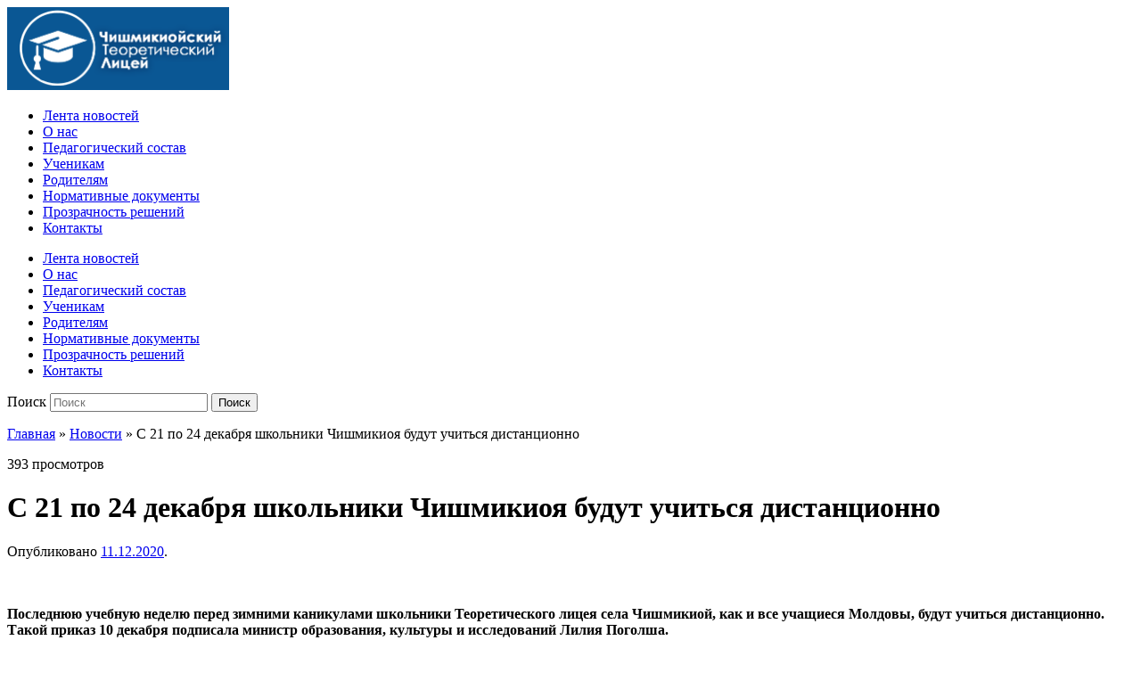

--- FILE ---
content_type: text/html; charset=UTF-8
request_url: https://ctl.md/s-21-po-24-dekabrya-shkolniki-chishmikioya-budut-uchitsya-distancionno/
body_size: 8621
content:
<!DOCTYPE html>
<html lang="ru-RU" prefix="og: http://ogp.me/ns#">

<head>
	<meta charset="UTF-8" />
	<meta name="viewport" content="width=device-width, initial-scale=1">

	<link rel="profile" href="http://gmpg.org/xfn/11" />
	<link rel="pingback" href="https://ctl.md/xmlrpc.php" />

	<title>С 21 по 24 декабря школьники Чишмикиоя будут учиться дистанционно - ПУ Теоретический лицей с.Чишмикиой</title>

<!-- This site is optimized with the Yoast SEO plugin v7.1 - https://yoast.com/wordpress/plugins/seo/ -->
<link rel="canonical" href="https://ctl.md/s-21-po-24-dekabrya-shkolniki-chishmikioya-budut-uchitsya-distancionno/" />
<meta property="og:locale" content="ru_RU" />
<meta property="og:type" content="article" />
<meta property="og:title" content="С 21 по 24 декабря школьники Чишмикиоя будут учиться дистанционно - ПУ Теоретический лицей с.Чишмикиой" />
<meta property="og:description" content="Последнюю учебную неделю перед зимними каникулами школьники Теоретического лицея села Чишмикиой, как и все учащиеся Молдовы, будут учиться дистанционно. Такой приказ 10 декабря подписала министр образования, культуры и исследований Лилия Поголша. Согласно решению минобразования, до 18 декабря школьникам выставят оценки за полугодие, а с 21 по 24 декабря они будут учиться онлайн. Кроме этого, с 14 декабря все внеклассные занятия будут проводить дистанционно. В ведомстве пояснили, &hellip; Oxumağa davam et &rarr;" />
<meta property="og:url" content="https://ctl.md/s-21-po-24-dekabrya-shkolniki-chishmikioya-budut-uchitsya-distancionno/" />
<meta property="og:site_name" content="ПУ Теоретический лицей с.Чишмикиой" />
<meta property="article:section" content="Новости" />
<meta property="article:published_time" content="2020-12-11T16:03:02+00:00" />
<meta property="article:modified_time" content="2020-12-19T16:14:22+00:00" />
<meta property="og:updated_time" content="2020-12-19T16:14:22+00:00" />
<meta property="og:image" content="https://cesmakuu.md/wp-content/uploads/2020/12/%D0%B8%D0%B7%D0%BE%D0%B1%D1%80%D0%B0%D0%B6%D0%B5%D0%BD%D0%B8%D0%B5_viber_2020-12-11_17-10-59.png" />
<meta property="og:image:secure_url" content="https://cesmakuu.md/wp-content/uploads/2020/12/%D0%B8%D0%B7%D0%BE%D0%B1%D1%80%D0%B0%D0%B6%D0%B5%D0%BD%D0%B8%D0%B5_viber_2020-12-11_17-10-59.png" />
<!-- / Yoast SEO plugin. -->

<link rel='dns-prefetch' href='//fonts.googleapis.com' />
<link rel='dns-prefetch' href='//s.w.org' />
<link rel="alternate" type="application/rss+xml" title="ПУ Теоретический лицей с.Чишмикиой &raquo; Лента" href="https://ctl.md/feed/" />
<link rel="alternate" type="application/rss+xml" title="ПУ Теоретический лицей с.Чишмикиой &raquo; Лента комментариев" href="https://ctl.md/comments/feed/" />
<link rel="alternate" type="application/rss+xml" title="ПУ Теоретический лицей с.Чишмикиой &raquo; Лента комментариев к &laquo;С 21 по 24 декабря школьники Чишмикиоя будут учиться дистанционно&raquo;" href="https://ctl.md/s-21-po-24-dekabrya-shkolniki-chishmikioya-budut-uchitsya-distancionno/feed/" />
		<script type="text/javascript">
			window._wpemojiSettings = {"baseUrl":"https:\/\/s.w.org\/images\/core\/emoji\/11\/72x72\/","ext":".png","svgUrl":"https:\/\/s.w.org\/images\/core\/emoji\/11\/svg\/","svgExt":".svg","source":{"concatemoji":"https:\/\/ctl.md\/wp-includes\/js\/wp-emoji-release.min.js?ver=4.9.26"}};
			!function(e,a,t){var n,r,o,i=a.createElement("canvas"),p=i.getContext&&i.getContext("2d");function s(e,t){var a=String.fromCharCode;p.clearRect(0,0,i.width,i.height),p.fillText(a.apply(this,e),0,0);e=i.toDataURL();return p.clearRect(0,0,i.width,i.height),p.fillText(a.apply(this,t),0,0),e===i.toDataURL()}function c(e){var t=a.createElement("script");t.src=e,t.defer=t.type="text/javascript",a.getElementsByTagName("head")[0].appendChild(t)}for(o=Array("flag","emoji"),t.supports={everything:!0,everythingExceptFlag:!0},r=0;r<o.length;r++)t.supports[o[r]]=function(e){if(!p||!p.fillText)return!1;switch(p.textBaseline="top",p.font="600 32px Arial",e){case"flag":return s([55356,56826,55356,56819],[55356,56826,8203,55356,56819])?!1:!s([55356,57332,56128,56423,56128,56418,56128,56421,56128,56430,56128,56423,56128,56447],[55356,57332,8203,56128,56423,8203,56128,56418,8203,56128,56421,8203,56128,56430,8203,56128,56423,8203,56128,56447]);case"emoji":return!s([55358,56760,9792,65039],[55358,56760,8203,9792,65039])}return!1}(o[r]),t.supports.everything=t.supports.everything&&t.supports[o[r]],"flag"!==o[r]&&(t.supports.everythingExceptFlag=t.supports.everythingExceptFlag&&t.supports[o[r]]);t.supports.everythingExceptFlag=t.supports.everythingExceptFlag&&!t.supports.flag,t.DOMReady=!1,t.readyCallback=function(){t.DOMReady=!0},t.supports.everything||(n=function(){t.readyCallback()},a.addEventListener?(a.addEventListener("DOMContentLoaded",n,!1),e.addEventListener("load",n,!1)):(e.attachEvent("onload",n),a.attachEvent("onreadystatechange",function(){"complete"===a.readyState&&t.readyCallback()})),(n=t.source||{}).concatemoji?c(n.concatemoji):n.wpemoji&&n.twemoji&&(c(n.twemoji),c(n.wpemoji)))}(window,document,window._wpemojiSettings);
		</script>
		<style type="text/css">
img.wp-smiley,
img.emoji {
	display: inline !important;
	border: none !important;
	box-shadow: none !important;
	height: 1em !important;
	width: 1em !important;
	margin: 0 .07em !important;
	vertical-align: -0.1em !important;
	background: none !important;
	padding: 0 !important;
}
</style>
<link rel='stylesheet' id='contact-form-7-css'  href='https://ctl.md/wp-content/plugins/contact-form-7/includes/css/styles.css?ver=5.0.1' type='text/css' media='all' />
<link rel='stylesheet' id='fcbkbttn_stylesheet-css'  href='https://ctl.md/wp-content/plugins/facebook-button-plugin/css/style.css?ver=4.9.26' type='text/css' media='all' />
<link rel='stylesheet' id='academica-style-css'  href='https://ctl.md/wp-content/themes/ctl/style.css?ver=4.9.26' type='text/css' media='all' />
<link rel='stylesheet' id='academica-style-mobile-css'  href='https://ctl.md/wp-content/themes/academica/media-queries.css?ver=1.0' type='text/css' media='all' />
<link rel='stylesheet' id='academica-google-font-default-css'  href='//fonts.googleapis.com/css?family=Open+Sans%3A400%2C700%7CRoboto+Condensed%3A400%2C700&#038;subset=latin%2Ccyrillic-ext%2Cgreek-ext&#038;ver=4.9.26' type='text/css' media='all' />
<link rel='stylesheet' id='dashicons-css'  href='https://ctl.md/wp-includes/css/dashicons.min.css?ver=4.9.26' type='text/css' media='all' />
<link rel='stylesheet' id='fancybox-css'  href='https://ctl.md/wp-content/plugins/easy-fancybox/fancybox/jquery.fancybox-1.3.8.min.css?ver=1.6.3' type='text/css' media='screen' />
<script type='text/javascript' src='https://ctl.md/wp-includes/js/jquery/jquery.js?ver=1.12.4'></script>
<script type='text/javascript' src='https://ctl.md/wp-includes/js/jquery/jquery-migrate.min.js?ver=1.4.1'></script>
<script type='text/javascript' src='https://ctl.md/wp-content/plugins/facebook-button-plugin/js/script.js?ver=4.9.26'></script>
<link rel='https://api.w.org/' href='https://ctl.md/wp-json/' />
<link rel="EditURI" type="application/rsd+xml" title="RSD" href="https://ctl.md/xmlrpc.php?rsd" />
<link rel="wlwmanifest" type="application/wlwmanifest+xml" href="https://ctl.md/wp-includes/wlwmanifest.xml" /> 
<meta name="generator" content="WordPress 4.9.26" />
<link rel='shortlink' href='https://ctl.md/?p=2098' />
<link rel="alternate" type="application/json+oembed" href="https://ctl.md/wp-json/oembed/1.0/embed?url=https%3A%2F%2Fctl.md%2Fs-21-po-24-dekabrya-shkolniki-chishmikioya-budut-uchitsya-distancionno%2F" />
<link rel="alternate" type="text/xml+oembed" href="https://ctl.md/wp-json/oembed/1.0/embed?url=https%3A%2F%2Fctl.md%2Fs-21-po-24-dekabrya-shkolniki-chishmikioya-budut-uchitsya-distancionno%2F&#038;format=xml" />

<!-- fcbkbttn meta start -->
<meta property="og:title" content="С 21 по 24 декабря школьники Чишмикиоя будут учиться дистанционно"/>
<meta property="og:site_name" content="ПУ Теоретический лицей с.Чишмикиой"/>
<!-- fcbkbttn meta end -->	<style type="text/css">
			#site-title,
		#site-description {
			position: absolute !important;
			clip: rect(1px 1px 1px 1px); /* IE6, IE7 */
			clip: rect(1px, 1px, 1px, 1px);
		}
		</style>
	<link rel="icon" href="https://ctl.md/wp-content/uploads/2018/03/favicon.png" sizes="32x32" />
<link rel="icon" href="https://ctl.md/wp-content/uploads/2018/03/favicon.png" sizes="192x192" />
<link rel="apple-touch-icon-precomposed" href="https://ctl.md/wp-content/uploads/2018/03/favicon.png" />
<meta name="msapplication-TileImage" content="https://ctl.md/wp-content/uploads/2018/03/favicon.png" />

<!-- Easy FancyBox 1.6.3 using FancyBox 1.3.8 - RavanH (http://status301.net/wordpress-plugins/easy-fancybox/) -->
<script type="text/javascript">
/* <![CDATA[ */
var fb_timeout = null;
var fb_opts = { 'overlayShow' : true, 'hideOnOverlayClick' : true, 'showCloseButton' : true, 'margin' : 20, 'centerOnScroll' : true, 'enableEscapeButton' : true, 'autoScale' : true };
var easy_fancybox_handler = function(){
	jQuery('.nofancybox,a.pin-it-button,a[href*="pinterest.com/pin/create"]').addClass('nolightbox');
	/* IMG */
	var fb_IMG_select = 'a[href*=".jpg"]:not(.nolightbox,li.nolightbox>a), area[href*=".jpg"]:not(.nolightbox), a[href*=".jpeg"]:not(.nolightbox,li.nolightbox>a), area[href*=".jpeg"]:not(.nolightbox), a[href*=".png"]:not(.nolightbox,li.nolightbox>a), area[href*=".png"]:not(.nolightbox), a[href*=".webp"]:not(.nolightbox,li.nolightbox>a), area[href*=".webp"]:not(.nolightbox)';
	jQuery(fb_IMG_select).addClass('fancybox image');
	var fb_IMG_sections = jQuery('div.gallery ');
	fb_IMG_sections.each(function() { jQuery(this).find(fb_IMG_select).attr('rel', 'gallery-' + fb_IMG_sections.index(this)); });
	jQuery('a.fancybox, area.fancybox, li.fancybox a').fancybox( jQuery.extend({}, fb_opts, { 'transitionIn' : 'elastic', 'easingIn' : 'easeOutBack', 'transitionOut' : 'elastic', 'easingOut' : 'easeInBack', 'opacity' : false, 'hideOnContentClick' : false, 'titleShow' : true, 'titlePosition' : 'over', 'titleFromAlt' : true, 'showNavArrows' : true, 'enableKeyboardNav' : true, 'cyclic' : false }) );
};
var easy_fancybox_auto = function(){
	/* Auto-click */
	setTimeout(function(){jQuery('#fancybox-auto').trigger('click')},1000);
};
/* ]]> */
</script>

</head>

<body class="post-template-default single single-post postid-2098 single-format-standard column-double">

	
	<div id="header" class="clearfix" >

		
			<div class="inner-wrap">

				<div id="logo" class="logo-left">
					
						<a href="https://ctl.md" title="ПУ Теоретический лицей с.Чишмикиой - Официальный сайт учебного заведения" rel="home">

							<img src="https://ctl.md/wp-content/uploads/2018/03/фон.png" alt="ПУ Теоретический лицей с.Чишмикиой" width="249" height="93">
						</a>

					
					<p id="site-description">Официальный сайт учебного заведения</p>
				</div><!-- end #logo -->

			</div><!-- end .inner-wrap -->

			<div id="main-nav">

				<div class="inner-wrap">

					<nav class="main-navbar" role="navigation">

	                    <div class="navbar-header">
	                        
	                           <a class="navbar-toggle" href="#menu-main-slide">
	                               <span class="icon-bar"></span>
	                               <span class="icon-bar"></span>
	                               <span class="icon-bar"></span>
	                           </a>


	                           <div id="menu-main-slide" class="menu-menyu1-container"><ul id="menu-menyu1" class="menu"><li id="menu-item-34" class="menu-item menu-item-type-custom menu-item-object-custom menu-item-home menu-item-34"><a href="https://ctl.md">Лента новостей</a></li>
<li id="menu-item-2082" class="menu-item menu-item-type-post_type menu-item-object-page menu-item-2082"><a href="https://ctl.md/istoriya-liceya-2/">О нас</a></li>
<li id="menu-item-55" class="menu-item menu-item-type-post_type menu-item-object-page menu-item-55"><a href="https://ctl.md/uchitelya/">Педагогический состав</a></li>
<li id="menu-item-54" class="menu-item menu-item-type-post_type menu-item-object-page menu-item-54"><a href="https://ctl.md/ucheniki/">Ученикам</a></li>
<li id="menu-item-138" class="menu-item menu-item-type-taxonomy menu-item-object-category menu-item-138"><a href="https://ctl.md/category/roditeli/">Родителям</a></li>
<li id="menu-item-2083" class="menu-item menu-item-type-post_type menu-item-object-page menu-item-2083"><a href="https://ctl.md/normativnye-dokumenty/">Нормативные документы</a></li>
<li id="menu-item-2084" class="menu-item menu-item-type-post_type menu-item-object-page menu-item-2084"><a href="https://ctl.md/prozrachnost-reshenij/">Прозрачность решений</a></li>
<li id="menu-item-35" class="menu-item menu-item-type-post_type menu-item-object-page menu-item-35"><a href="https://ctl.md/kontakty/">Контакты</a></li>
</ul></div>
	                    </div>


	                    <div id="navbar-main">

	                        <div class="menu-menyu1-container"><ul id="menu-menyu1-1" class="nav navbar-nav dropdown sf-menu"><li class="menu-item menu-item-type-custom menu-item-object-custom menu-item-home menu-item-34"><a href="https://ctl.md">Лента новостей</a></li>
<li class="menu-item menu-item-type-post_type menu-item-object-page menu-item-2082"><a href="https://ctl.md/istoriya-liceya-2/">О нас</a></li>
<li class="menu-item menu-item-type-post_type menu-item-object-page menu-item-55"><a href="https://ctl.md/uchitelya/">Педагогический состав</a></li>
<li class="menu-item menu-item-type-post_type menu-item-object-page menu-item-54"><a href="https://ctl.md/ucheniki/">Ученикам</a></li>
<li class="menu-item menu-item-type-taxonomy menu-item-object-category menu-item-138"><a href="https://ctl.md/category/roditeli/">Родителям</a></li>
<li class="menu-item menu-item-type-post_type menu-item-object-page menu-item-2083"><a href="https://ctl.md/normativnye-dokumenty/">Нормативные документы</a></li>
<li class="menu-item menu-item-type-post_type menu-item-object-page menu-item-2084"><a href="https://ctl.md/prozrachnost-reshenij/">Прозрачность решений</a></li>
<li class="menu-item menu-item-type-post_type menu-item-object-page menu-item-35"><a href="https://ctl.md/kontakty/">Контакты</a></li>
</ul></div>

	                    </div><!-- #navbar-main -->

	                </nav><!-- .navbar -->

					<div id="search">
						<form method="get" id="searchform" action="https://ctl.md/">
	<label for="s" class="assistive-text hidden">Поиск</label>
	<input id="s" type="text" name="s" placeholder="Поиск">
	<button id="searchsubmit" name="submit" type="submit">Поиск</button>
</form>					</div><!-- end #search -->

				</div><!-- end .inner-wrap -->

			</div><!-- end #main-nav -->

		
	</div><!-- end #header -->

	<div id="wrap">
<div id="content" class="clearfix">

	
	<div class="column column-title">
		<div id="crumbs">
	<p><a href="https://ctl.md">Главная</a> &raquo; <a href="https://ctl.md/category/news/">Новости</a> &raquo; <span class="current">С 21 по 24 декабря школьники Чишмикиоя будут учиться дистанционно</span></p>
</div><!-- end #crumbs -->393 просмотров	</div><!-- end .column-title -->

		<div class="column column-narrow">
			</div><!-- end .column-narrow -->
		<div class="column column-content single">
		
<div id="post-2098" class="post-2098 post type-post status-publish format-standard hentry category-news">

	<h1 class="title-header">С 21 по 24 декабря школьники Чишмикиоя будут учиться дистанционно</h1>
	<div class="entry-meta">
		<span class="by-author">Опубликовано</span> <span class="category"></span><span class="datetime"><a href="https://ctl.md/s-21-po-24-dekabrya-shkolniki-chishmikioya-budut-uchitsya-distancionno/" title="16:03" rel="bookmark"><time class="entry-date" datetime="2020-12-11T16:03:02+00:00" pubdate>11.12.2020</time></a></span>.	</div><!-- end .entry-meta -->

	<div class="entry-content clearfix">
		<div class="fcbkbttn_buttons_block" id="fcbkbttn_left"><div class="fcbkbttn_like "><fb:like href="https://ctl.md/s-21-po-24-dekabrya-shkolniki-chishmikioya-budut-uchitsya-distancionno/" action="like" colorscheme="light" layout="standard" show-faces='false' width="450px" size="small"></fb:like></div><div class="fb-share-button  " data-href="https://ctl.md/s-21-po-24-dekabrya-shkolniki-chishmikioya-budut-uchitsya-distancionno/" data-type="button_count" data-size="small"></div></div><p><strong>Последнюю учебную неделю перед зимними каникулами школьники Теоретического лицея села Чишмикиой, как и все учащиеся Молдовы, будут учиться дистанционно. Такой приказ 10 декабря подписала министр образования, культуры и исследований Лилия Поголша.</strong></p>
<p><span id="more-2098"></span>Согласно решению минобразования, до 18 декабря школьникам выставят оценки за полугодие, а с 21 по 24 декабря они будут учиться онлайн. Кроме этого, с 14 декабря все внеклассные занятия будут проводить дистанционно.</p>
<p>В ведомстве пояснили, что приняли такое решение из-за риска распространения коронавируса COVID-19.</p>
<p><img src="https://cesmakuu.md/wp-content/uploads/2020/12/%D0%B8%D0%B7%D0%BE%D0%B1%D1%80%D0%B0%D0%B6%D0%B5%D0%BD%D0%B8%D0%B5_viber_2020-12-11_17-10-59.png" /></p>
	</div><!-- end .entry-content -->

    <div class="entry-meta">
            </div><!-- end .entry-meta -->

</div><!-- end #post-## -->		<b>
			Поделиться:
		</b>
		<script src="//yastatic.net/es5-shims/0.0.2/es5-shims.min.js"></script>
<script src="//yastatic.net/share2/share.js"></script>
<div class="ya-share2" data-services="collections,vkontakte,facebook,odnoklassniki,moimir,gplus,twitter,blogger,linkedin,lj,pocket,qzone,renren,sinaWeibo,surfingbird,tencentWeibo,tumblr,viber,whatsapp,skype,telegram"></div>
		<div class="navigation clearfix">
			<span class="alignleft"><a href="https://ctl.md/otkrytyj-urok-na-temu-ekmek-dunna-temeli-posvyashhyonnyj-26-oj-godovshhiny-obrazovaniya-ato-gagauziya/" rel="prev"><span class="meta-nav">&larr;</span> Открытый урок на тему «Ekmek – dünnä temeli», посвящённый 26-ой годовщины образования АТО Гагаузия</a></span>			<span class="alignright"><a href="https://ctl.md/grafik-provedeniya-zimnej-sessii-v-10-i-12-klassax/" rel="next">График проведения зимней сессии в 10 и 12 классах <span class="meta-nav">&rarr;</span></a></span>		</div><!-- end .navigation -->

		
<div id="comments">

	
</div><!-- #comments -->
	</div><!-- end .column-content -->

		<div class="column column-narrow column-last">
		<div id="nav_menu-2" class="widget clearfix widget_nav_menu"><div class="menu-menyu-container"><ul id="menu-menyu" class="menu"><li id="menu-item-2185" class="menu-item menu-item-type-custom menu-item-object-custom menu-item-2185"><a href="https://studii.md/">Электронный журнал</a></li>
<li id="menu-item-2090" class="menu-item menu-item-type-post_type menu-item-object-page menu-item-2090"><a href="https://ctl.md/uchebnoe-raspisanie/">Учебное расписание</a></li>
<li id="menu-item-2091" class="menu-item menu-item-type-post_type menu-item-object-page menu-item-2091"><a href="https://ctl.md/nasha-gordost/">Наша гордость</a></li>
</ul></div></div><div id="academica-featured-posts-gallery-2" class="widget clearfix academica-featured-posts-gallery">
			<ul class="posts">

				
				<li class="clearfix post">

										<div class="thumb">
						<a href="https://ctl.md/prepodavatelyu-putl-s-chishmikioj-prisvoili-vysshuyu-didakticheskuyu-kategoriyu-po-predmetu/" rel="bookmark" title="Преподавателю ПУТЛ с.Чишмикиой присвоили высшую дидактическую категорию по предмету üçün Daimi Bağlantı">
							<img width="75" height="50" src="https://ctl.md/wp-content/uploads/2024/05/изображение_viber_2024-05-20_19-21-06-599-75x50.jpg" class="attachment-academica-featured-posts-widget size-academica-featured-posts-widget wp-post-image" alt="" title="" />						</a>
					</div>
					<h3><a href="https://ctl.md/prepodavatelyu-putl-s-chishmikioj-prisvoili-vysshuyu-didakticheskuyu-kategoriyu-po-predmetu/" rel="bookmark">Преподавателю ПУТЛ с.Чишмикиой присвоили высшую дидактическую категорию по предмету</a></h3>				</li>

				
				<li class="clearfix post">

										<div class="thumb">
						<a href="https://ctl.md/uchashhiesya-putl-s-chishmikioj-prinyali-uchastie-v-regionalnoj-olimpiade-po-anglijskomu-yazyku-i-matematike-dlya-4-x-klassov/" rel="bookmark" title="Учащиеся ПУТЛ с.Чишмикиой приняли участие в Региональной олимпиаде по английскому языку и математике для 4-х классов üçün Daimi Bağlantı">
							<img width="75" height="50" src="https://ctl.md/wp-content/uploads/2024/05/изображение_viber_2024-05-20_20-05-59-917-75x50.jpg" class="attachment-academica-featured-posts-widget size-academica-featured-posts-widget wp-post-image" alt="" title="" />						</a>
					</div>
					<h3><a href="https://ctl.md/uchashhiesya-putl-s-chishmikioj-prinyali-uchastie-v-regionalnoj-olimpiade-po-anglijskomu-yazyku-i-matematike-dlya-4-x-klassov/" rel="bookmark">Учащиеся ПУТЛ с.Чишмикиой приняли участие в Региональной олимпиаде по английскому языку и математике для 4-х классов</a></h3>				</li>

				
				<li class="clearfix post">

										<div class="thumb">
						<a href="https://ctl.md/7526-2/" rel="bookmark" title="Завершился проект «Единство в многообразии» üçün Daimi Bağlantı">
							<img width="75" height="50" src="https://ctl.md/wp-content/uploads/2024/05/436382102_789011193203662_7455644876091837012_n-75x50.jpg" class="attachment-academica-featured-posts-widget size-academica-featured-posts-widget wp-post-image" alt="" title="" />						</a>
					</div>
					<h3><a href="https://ctl.md/7526-2/" rel="bookmark">Завершился проект «Единство в многообразии»</a></h3>				</li>

				
				<li class="clearfix post">

										<div class="thumb">
						<a href="https://ctl.md/uchashhiesya-pozdravili-s-professionalnym-prazdnikom-shkolnuyu-medsestru/" rel="bookmark" title="Учащиеся поздравили с профессиональным праздником школьную медсестру üçün Daimi Bağlantı">
							<img width="75" height="50" src="https://ctl.md/wp-content/uploads/2024/05/442496123_787857403319041_1662653128316367388_n-75x50.jpg" class="attachment-academica-featured-posts-widget size-academica-featured-posts-widget wp-post-image" alt="" title="" srcset="https://ctl.md/wp-content/uploads/2024/05/442496123_787857403319041_1662653128316367388_n-75x50.jpg 75w, https://ctl.md/wp-content/uploads/2024/05/442496123_787857403319041_1662653128316367388_n-300x200.jpg 300w, https://ctl.md/wp-content/uploads/2024/05/442496123_787857403319041_1662653128316367388_n-768x512.jpg 768w, https://ctl.md/wp-content/uploads/2024/05/442496123_787857403319041_1662653128316367388_n-1024x683.jpg 1024w, https://ctl.md/wp-content/uploads/2024/05/442496123_787857403319041_1662653128316367388_n-e1716122476307.jpg 600w" sizes="(max-width: 75px) 100vw, 75px" />						</a>
					</div>
					<h3><a href="https://ctl.md/uchashhiesya-pozdravili-s-professionalnym-prazdnikom-shkolnuyu-medsestru/" rel="bookmark">Учащиеся поздравили с профессиональным праздником школьную медсестру</a></h3>				</li>

				
				<li class="clearfix post">

										<div class="thumb">
						<a href="https://ctl.md/uchashhayasya-putl-s-chishmikioj-zanyala-iv-mesto-v-respublikanskoj-olimpiade-po-gagauzskomu-yazyku/" rel="bookmark" title="Учащаяся ПУТЛ с.Чишмикиой заняла IV место в Республиканской олимпиаде по гагаузскому языку üçün Daimi Bağlantı">
							<img width="75" height="50" src="https://ctl.md/wp-content/uploads/2024/05/_viber_2024-05-19_15-46-01-880-e1716122821354-75x50.png" class="attachment-academica-featured-posts-widget size-academica-featured-posts-widget wp-post-image" alt="" title="" />						</a>
					</div>
					<h3><a href="https://ctl.md/uchashhayasya-putl-s-chishmikioj-zanyala-iv-mesto-v-respublikanskoj-olimpiade-po-gagauzskomu-yazyku/" rel="bookmark">Учащаяся ПУТЛ с.Чишмикиой заняла IV место в Республиканской олимпиаде по гагаузскому языку</a></h3>				</li>

				
				<li class="clearfix post">

										<div class="thumb">
						<a href="https://ctl.md/uchashhiesya-putl-s-chishmikioj-prinyali-uchastie-v-nauchno-prakticheskoj-konferencii-2024-mladshix-i-starshix-shkolnikov/" rel="bookmark" title="Учащиеся ПУТЛ с.Чишмикиой приняли участие в научно-практической конференции 2024 младших и старших школьников üçün Daimi Bağlantı">
							<img width="75" height="50" src="https://ctl.md/wp-content/uploads/2024/05/439935343_785465823558199_1898887592988699163_n-75x50.jpg" class="attachment-academica-featured-posts-widget size-academica-featured-posts-widget wp-post-image" alt="" title="" />						</a>
					</div>
					<h3><a href="https://ctl.md/uchashhiesya-putl-s-chishmikioj-prinyali-uchastie-v-nauchno-prakticheskoj-konferencii-2024-mladshix-i-starshix-shkolnikov/" rel="bookmark">Учащиеся ПУТЛ с.Чишмикиой приняли участие в научно-практической конференции 2024 младших и старших школьников</a></h3>				</li>

				
				<li class="clearfix post">

										<div class="thumb">
						<a href="https://ctl.md/v-putl-s-chishmikioj-proshel-sportivnyj-prazdnik-hederlez/" rel="bookmark" title="В ПУТЛ с.Чишмикиой прошел спортивный праздник &#171;HEDERLEZ&#187; üçün Daimi Bağlantı">
							<img width="75" height="50" src="https://ctl.md/wp-content/uploads/2024/05/изображение_viber_2024-05-03_19-26-51-340-75x50.jpg" class="attachment-academica-featured-posts-widget size-academica-featured-posts-widget wp-post-image" alt="" title="" />						</a>
					</div>
					<h3><a href="https://ctl.md/v-putl-s-chishmikioj-proshel-sportivnyj-prazdnik-hederlez/" rel="bookmark">В ПУТЛ с.Чишмикиой прошел спортивный праздник &#171;HEDERLEZ&#187;</a></h3>				</li>

				
				<li class="clearfix post">

										<div class="thumb">
						<a href="https://ctl.md/pu-teoreticheskij-licej-sela-chishmikioj-proshla-nedelya-gagauzskogo-yazyka-i-literatury/" rel="bookmark" title="ПУ Теоретический лицей села Чишмикиой прошла “Неделя гагаузского языка и литературы” üçün Daimi Bağlantı">
							<img width="75" height="50" src="https://ctl.md/wp-content/uploads/2024/05/изображение_viber_2024-05-07_13-25-42-816-75x50.jpg" class="attachment-academica-featured-posts-widget size-academica-featured-posts-widget wp-post-image" alt="" title="" />						</a>
					</div>
					<h3><a href="https://ctl.md/pu-teoreticheskij-licej-sela-chishmikioj-proshla-nedelya-gagauzskogo-yazyka-i-literatury/" rel="bookmark">ПУ Теоретический лицей села Чишмикиой прошла “Неделя гагаузского языка и литературы”</a></h3>				</li>

				
				<li class="clearfix post">

										<div class="thumb">
						<a href="https://ctl.md/uchashhiesya-i-sotrudniki-liceya-putl-s-chishmikioj-prinyali-uchastie-v-totalnom-diktante-na-gagauzskom-yazyke/" rel="bookmark" title="Учащиеся и сотрудники лицея ПУТЛ с.Чишмикиой приняли участие в тотальном диктанте на гагаузском языке üçün Daimi Bağlantı">
							<img width="75" height="50" src="https://ctl.md/wp-content/uploads/2024/05/438101493_778219497616165_7582265189074476324_n-75x50.jpg" class="attachment-academica-featured-posts-widget size-academica-featured-posts-widget wp-post-image" alt="" title="" />						</a>
					</div>
					<h3><a href="https://ctl.md/uchashhiesya-i-sotrudniki-liceya-putl-s-chishmikioj-prinyali-uchastie-v-totalnom-diktante-na-gagauzskom-yazyke/" rel="bookmark">Учащиеся и сотрудники лицея ПУТЛ с.Чишмикиой приняли участие в тотальном диктанте на гагаузском языке</a></h3>				</li>

				
				<li class="clearfix post">

										<div class="thumb">
						<a href="https://ctl.md/v-putl-s-chishmikioj-proshla-otborochnaya-intellektualnaya-onlajn-igra-v-ramkax-proekta-edinstvo-v-mnogoobrazii/" rel="bookmark" title="В ПУТЛ с.Чишмикиой прошла отборочная интеллектуальная онлайн-игра в рамках проекта &#171;Единство в многообразии&#187; üçün Daimi Bağlantı">
							<img width="75" height="50" src="https://ctl.md/wp-content/uploads/2024/05/439943023_774945767943538_6702166289390261007_n-75x50.jpg" class="attachment-academica-featured-posts-widget size-academica-featured-posts-widget wp-post-image" alt="" title="" />						</a>
					</div>
					<h3><a href="https://ctl.md/v-putl-s-chishmikioj-proshla-otborochnaya-intellektualnaya-onlajn-igra-v-ramkax-proekta-edinstvo-v-mnogoobrazii/" rel="bookmark">В ПУТЛ с.Чишмикиой прошла отборочная интеллектуальная онлайн-игра в рамках проекта &#171;Единство в многообразии&#187;</a></h3>				</li>

				
			</ul><!-- end .posts -->

			</div><div id="calendar-2" class="widget clearfix widget_calendar"><div id="calendar_wrap" class="calendar_wrap"><table id="wp-calendar">
	<caption>Январь 2026</caption>
	<thead>
	<tr>
		<th scope="col" title="Понедельник">Пн</th>
		<th scope="col" title="Вторник">Вт</th>
		<th scope="col" title="Среда">Ср</th>
		<th scope="col" title="Четверг">Чт</th>
		<th scope="col" title="Пятница">Пт</th>
		<th scope="col" title="Суббота">Сб</th>
		<th scope="col" title="Воскресенье">Вс</th>
	</tr>
	</thead>

	<tfoot>
	<tr>
		<td colspan="3" id="prev"><a href="https://ctl.md/2024/09/">&laquo; Сен</a></td>
		<td class="pad">&nbsp;</td>
		<td colspan="3" id="next" class="pad">&nbsp;</td>
	</tr>
	</tfoot>

	<tbody>
	<tr>
		<td colspan="3" class="pad">&nbsp;</td><td>1</td><td>2</td><td>3</td><td>4</td>
	</tr>
	<tr>
		<td>5</td><td>6</td><td>7</td><td>8</td><td>9</td><td>10</td><td>11</td>
	</tr>
	<tr>
		<td>12</td><td>13</td><td>14</td><td>15</td><td>16</td><td>17</td><td>18</td>
	</tr>
	<tr>
		<td>19</td><td>20</td><td id="today">21</td><td>22</td><td>23</td><td>24</td><td>25</td>
	</tr>
	<tr>
		<td>26</td><td>27</td><td>28</td><td>29</td><td>30</td><td>31</td>
		<td class="pad" colspan="1">&nbsp;</td>
	</tr>
	</tbody>
	</table></div></div>	</div><!-- end .column-narrow -->
	
	
</div><!-- end #content -->

			<div id="footer" class="clearfix">
			    <p class="developers">Разработано в <a href="tel:+37368252804">Account Soft</a></p>
				
								<p class="copy">© 2018. ctl.md</p>
					
				
				</p>
				</p>
			</div><!-- end #footer -->
		</div><!-- end #wrap -->

					<div id="fb-root"></div>
			<script>(function(d, s, id) {
				var js, fjs = d.getElementsByTagName(s)[0]; 

				if (d.getElementById(id)) return;
				js = d.createElement(s); js.id = id;

				js.src = "//connect.facebook.net/ru_RU/sdk.js#xfbml=1&appId=1443946719181573&version=v2.57";
				fjs.parentNode.insertBefore(js, fjs);
				}(document, 'script', 'facebook-jssdk'));
			</script>
		<script type='text/javascript'>
/* <![CDATA[ */
var wpcf7 = {"apiSettings":{"root":"https:\/\/ctl.md\/wp-json\/contact-form-7\/v1","namespace":"contact-form-7\/v1"},"recaptcha":{"messages":{"empty":"\u041f\u043e\u0436\u0430\u043b\u0443\u0439\u0441\u0442\u0430, \u043f\u043e\u0434\u0442\u0432\u0435\u0440\u0434\u0438\u0442\u0435, \u0447\u0442\u043e \u0432\u044b \u043d\u0435 \u0440\u043e\u0431\u043e\u0442."}},"cached":"1"};
/* ]]> */
</script>
<script type='text/javascript' src='https://ctl.md/wp-content/plugins/contact-form-7/includes/js/scripts.js?ver=5.0.1'></script>
<script type='text/javascript' src='https://ctl.md/wp-content/themes/academica/js/jquery.mmenu.min.all.js?ver=20150325'></script>
<script type='text/javascript' src='https://ctl.md/wp-content/themes/academica/js/superfish.min.js?ver=20150325'></script>
<script type='text/javascript' src='https://ctl.md/wp-content/themes/academica/js/functions.js?ver=20150325'></script>
<script type='text/javascript' src='https://ctl.md/wp-includes/js/wp-embed.min.js?ver=4.9.26'></script>
<script type='text/javascript' src='https://ctl.md/wp-content/plugins/easy-fancybox/fancybox/jquery.fancybox-1.3.8.min.js?ver=1.6.3'></script>
<script type='text/javascript' src='https://ctl.md/wp-content/plugins/easy-fancybox/js/jquery.easing.min.js?ver=1.4.0'></script>
<script type='text/javascript' src='https://ctl.md/wp-content/plugins/easy-fancybox/js/jquery.mousewheel.min.js?ver=3.1.13'></script>
<script type="text/javascript">
jQuery(easy_fancybox_handler);
jQuery(document.body).on('post-load',easy_fancybox_handler);
jQuery(easy_fancybox_auto);
</script>
	</body>
</html>

<!-- Page generated by LiteSpeed Cache 4.4.3 on 2026-01-21 01:46:48 -->